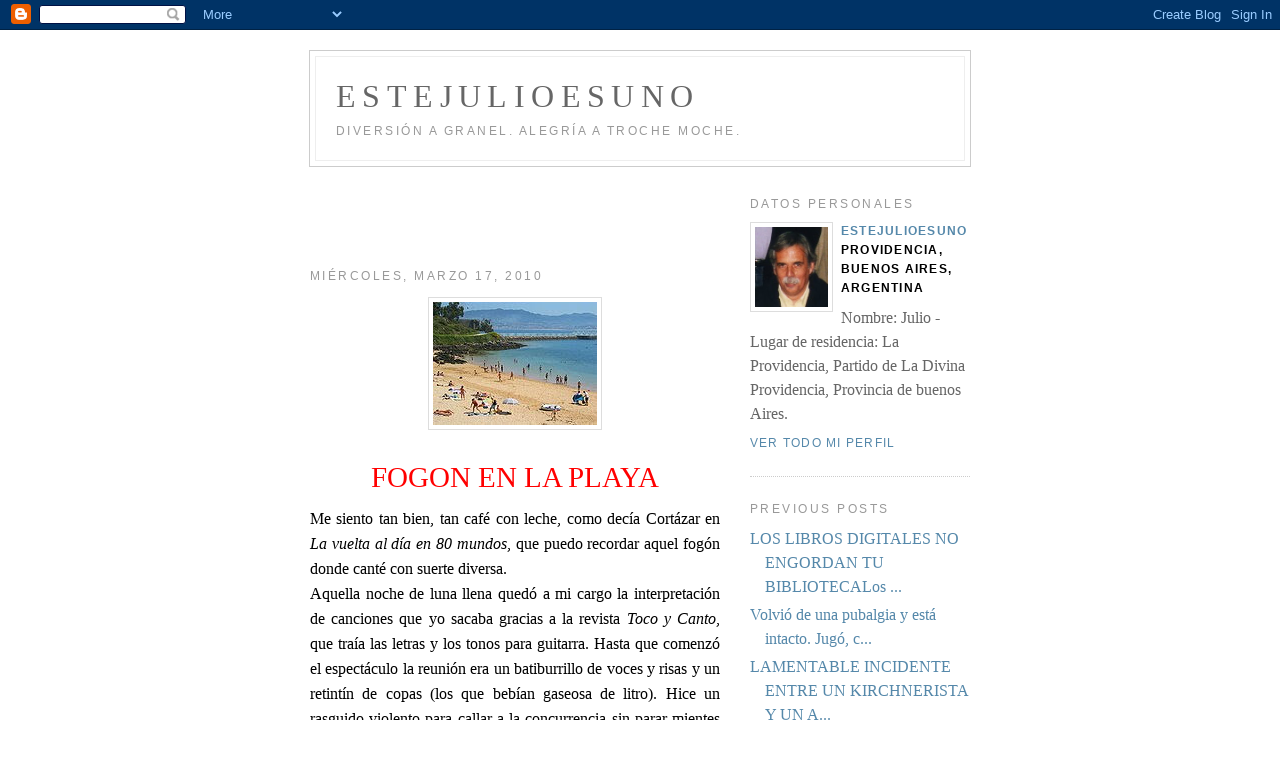

--- FILE ---
content_type: text/html; charset=UTF-8
request_url: https://estejulioesuno.blogspot.com/2010/03/fogon-en-la-playa-me-siento-tan-bien.html
body_size: 9046
content:
<!DOCTYPE html PUBLIC "-//W3C//DTD XHTML 1.0 Strict//EN" "http://www.w3.org/TR/xhtml1/DTD/xhtml1-strict.dtd">

<html xmlns="http://www.w3.org/1999/xhtml" xml:lang="en" lang="en">
<head>
  <title>estejulioesuno</title>

  <script type="text/javascript">(function() { (function(){function b(g){this.t={};this.tick=function(h,m,f){var n=f!=void 0?f:(new Date).getTime();this.t[h]=[n,m];if(f==void 0)try{window.console.timeStamp("CSI/"+h)}catch(q){}};this.getStartTickTime=function(){return this.t.start[0]};this.tick("start",null,g)}var a;if(window.performance)var e=(a=window.performance.timing)&&a.responseStart;var p=e>0?new b(e):new b;window.jstiming={Timer:b,load:p};if(a){var c=a.navigationStart;c>0&&e>=c&&(window.jstiming.srt=e-c)}if(a){var d=window.jstiming.load;
c>0&&e>=c&&(d.tick("_wtsrt",void 0,c),d.tick("wtsrt_","_wtsrt",e),d.tick("tbsd_","wtsrt_"))}try{a=null,window.chrome&&window.chrome.csi&&(a=Math.floor(window.chrome.csi().pageT),d&&c>0&&(d.tick("_tbnd",void 0,window.chrome.csi().startE),d.tick("tbnd_","_tbnd",c))),a==null&&window.gtbExternal&&(a=window.gtbExternal.pageT()),a==null&&window.external&&(a=window.external.pageT,d&&c>0&&(d.tick("_tbnd",void 0,window.external.startE),d.tick("tbnd_","_tbnd",c))),a&&(window.jstiming.pt=a)}catch(g){}})();window.tickAboveFold=function(b){var a=0;if(b.offsetParent){do a+=b.offsetTop;while(b=b.offsetParent)}b=a;b<=750&&window.jstiming.load.tick("aft")};var k=!1;function l(){k||(k=!0,window.jstiming.load.tick("firstScrollTime"))}window.addEventListener?window.addEventListener("scroll",l,!1):window.attachEvent("onscroll",l);
 })();</script><script type="text/javascript">function a(){var b=window.location.href,c=b.split("?");switch(c.length){case 1:return b+"?m=1";case 2:return c[1].search("(^|&)m=")>=0?null:b+"&m=1";default:return null}}var d=navigator.userAgent;if(d.indexOf("Mobile")!=-1&&d.indexOf("WebKit")!=-1&&d.indexOf("iPad")==-1||d.indexOf("Opera Mini")!=-1||d.indexOf("IEMobile")!=-1){var e=a();e&&window.location.replace(e)};
</script><meta http-equiv="Content-Type" content="text/html; charset=UTF-8" />
<meta name="generator" content="Blogger" />
<link rel="icon" type="image/vnd.microsoft.icon" href="https://www.blogger.com/favicon.ico"/>
<link rel="alternate" type="application/atom+xml" title="estejulioesuno - Atom" href="https://estejulioesuno.blogspot.com/feeds/posts/default" />
<link rel="alternate" type="application/rss+xml" title="estejulioesuno - RSS" href="https://estejulioesuno.blogspot.com/feeds/posts/default?alt=rss" />
<link rel="service.post" type="application/atom+xml" title="estejulioesuno - Atom" href="https://www.blogger.com/feeds/32201513/posts/default" />
<link rel="alternate" type="application/atom+xml" title="estejulioesuno - Atom" href="https://estejulioesuno.blogspot.com/feeds/3077365052877378047/comments/default" />
<link rel="stylesheet" type="text/css" href="https://www.blogger.com/static/v1/v-css/1601750677-blog_controls.css"/>
<link rel="stylesheet" type="text/css" href="https://www.blogger.com/dyn-css/authorization.css?targetBlogID=32201513&zx=feb68532-1d6d-4511-bc88-01128d6909e2"/>


  <style type="text/css">
/*
-----------------------------------------------
Blogger Template Style
Name:     Minima
Designer: Douglas Bowman
URL:      www.stopdesign.com
Date:     26 Feb 2004
----------------------------------------------- */<a href="http://www.evisos.es" title="avisos clasificados españa" target="_blank"><img src="http://www.micodigo.com/d1dd12690d46786cafa9e379a108a93ed1dd12690d46786caf/1/1/" border="0" alt="avisos clasificados españa"></a><a href="http://www.evisos.com.br" title="avisos clasificados brasil" target="_blank"><img src="http://www.micodigo.com/d1dd12690d46786cafa9e379a108a93ed1dd12690d46786caf/1/2/" border="0" alt="avisos clasificados brasil"></a><a href="http://www.evisos.com.ar" title="avisos clasificados argentina" target="_blank"><img src="http://www.micodigo.com/d1dd12690d46786cafa9e379a108a93ed1dd12690d46786caf/1/3/" border="0" alt="avisos clasificados argentina"></a><br>

<a href="http://www.micodigo.com" title="contador de visitas gratuito" target="_blank">contador de visitas</a>

<!-- FIN Codigo micodigo.com -->



body {
  background:#fff;
  margin:0;
  padding:40px 20px;
  font:x-small Georgia,Serif;
  text-align:center;
  color:#333;
  font-size/* */:/**/small;
  font-size: /**/small;
  }
a:link {
  color:#58a;
  text-decoration:none;
  }
a:visited {
  color:#969;
  text-decoration:none;
  }
a:hover {
  color:#c60;
  text-decoration:underline;
  }
a img {
  border-width:0;
  }


/* Header
----------------------------------------------- */
@media all {
  #header {
    width:660px;
    margin:0 auto 10px;
    border:1px solid #ccc;
    }
  }
@media handheld {
  #header {
    width:90%;
    }
  }
#blog-title {
  margin:5px 5px 0;
  padding:20px 20px .25em;
  border:1px solid #eee;
  border-width:1px 1px 0;
  font-size:200%;
  line-height:1.2em;
  font-weight:normal;
  color:#666;
  text-transform:uppercase;
  letter-spacing:.2em;
  }
#blog-title a {
  color:#666;
  text-decoration:none;
  }
#blog-title a:hover {
  color:#c60;
  }
#description {
  margin:0 5px 5px;
  padding:0 20px 20px;
  border:1px solid #eee;
  border-width:0 1px 1px;
  max-width:700px;
  font:78%/1.4em "Trebuchet MS",Trebuchet,Arial,Verdana,Sans-serif;
  text-transform:uppercase;
  letter-spacing:.2em;
  color:#999;
  }


/* Content
----------------------------------------------- */
@media all {
  #content {
    width:660px;
    margin:0 auto;
    padding:0;
    text-align:left;
    }
  #main {
    width:410px;
    float:left;
    }
  #sidebar {
    width:220px;
    float:right;
    }
  }
@media handheld {
  #content {
    width:90%;
    }
  #main {
    width:100%;
    float:none;
    }
  #sidebar {
    width:100%;
    float:none;
    }
  }

/* Headings
----------------------------------------------- */
h2 {
  margin:1.5em 0 .75em;
  font:78%/1.4em "Trebuchet MS",Trebuchet,Arial,Verdana,Sans-serif;
  text-transform:uppercase;
  letter-spacing:.2em;
  color:#999;
  }


/* Posts
----------------------------------------------- */
@media all {
  .date-header {
    margin:1.5em 0 .5em;
    }
  .post {
    margin:.5em 0 1.5em;
    border-bottom:1px dotted #ccc;
    padding-bottom:1.5em;
    }
  }
@media handheld {
  .date-header {
    padding:0 1.5em 0 1.5em;
    }
  .post {
    padding:0 1.5em 0 1.5em;
    }
  }
.post-title {
  margin:.25em 0 0;
  padding:0 0 4px;
  font-size:140%;
  font-weight:normal;
  line-height:1.4em;
  color:#c60;
  }
.post-title a, .post-title a:visited, .post-title strong {
  display:block;
  text-decoration:none;
  color:#c60;
  font-weight:normal;
  }
.post-title strong, .post-title a:hover {
  color:#333;
  }
.post div {
  margin:0 0 .75em;
  line-height:1.6em;
  }
p.post-footer {
  margin:-.25em 0 0;
  color:#ccc;
  }
.post-footer em, .comment-link {
  font:78%/1.4em "Trebuchet MS",Trebuchet,Arial,Verdana,Sans-serif;
  text-transform:uppercase;
  letter-spacing:.1em;
  }
.post-footer em {
  font-style:normal;
  color:#999;
  margin-right:.6em;
  }
.comment-link {
  margin-left:.6em;
  }
.post img {
  padding:4px;
  border:1px solid #ddd;
  }
.post blockquote {
  margin:1em 20px;
  }
.post blockquote p {
  margin:.75em 0;
  }


/* Comments
----------------------------------------------- */
#comments h4 {
  margin:1em 0;
  font:bold 78%/1.6em "Trebuchet MS",Trebuchet,Arial,Verdana,Sans-serif;
  text-transform:uppercase;
  letter-spacing:.2em;
  color:#999;
  }
#comments h4 strong {
  font-size:130%;
  }
#comments-block {
  margin:1em 0 1.5em;
  line-height:1.6em;
  }
#comments-block dt {
  margin:.5em 0;
  }
#comments-block dd {
  margin:.25em 0 0;
  }
#comments-block dd.comment-timestamp {
  margin:-.25em 0 2em;
  font:78%/1.4em "Trebuchet MS",Trebuchet,Arial,Verdana,Sans-serif;
  text-transform:uppercase;
  letter-spacing:.1em;
  }
#comments-block dd p {
  margin:0 0 .75em;
  }
.deleted-comment {
  font-style:italic;
  color:gray;
  }


/* Sidebar Content
----------------------------------------------- */
#sidebar ul {
  margin:0 0 1.5em;
  padding:0 0 1.5em;
  border-bottom:1px dotted #ccc;
  list-style:none;
  }
#sidebar li {
  margin:0;
  padding:0 0 .25em 15px;
  text-indent:-15px;
  line-height:1.5em;
  }
#sidebar p {
  color:#666;
  line-height:1.5em;
  }


/* Profile
----------------------------------------------- */
#profile-container {
  margin:0 0 1.5em;
  border-bottom:1px dotted #ccc;
  padding-bottom:1.5em;
  }
.profile-datablock {
  margin:.5em 0 .5em;
  }
.profile-img {
  display:inline;
  }
.profile-img img {
  float:left;
  padding:4px;
  border:1px solid #ddd;
  margin:0 8px 3px 0;
  }
.profile-data {
  margin:0;
  font:bold 78%/1.6em "Trebuchet MS",Trebuchet,Arial,Verdana,Sans-serif;
  text-transform:uppercase;
  letter-spacing:.1em;
  }
.profile-data strong {
  display:none;
  }
.profile-textblock {
  margin:0 0 .5em;
  }
.profile-link {
  margin:0;
  font:78%/1.4em "Trebuchet MS",Trebuchet,Arial,Verdana,Sans-serif;
  text-transform:uppercase;
  letter-spacing:.1em;
  }


/* Footer
----------------------------------------------- */
#footer {
  width:660px;
  clear:both;
  margin:0 auto;
  }
#footer hr {
  display:none;
  }
#footer p {
  margin:0;
  padding-top:15px;
  font:78%/1.6em "Trebuchet MS",Trebuchet,Verdana,Sans-serif;
  text-transform:uppercase;
  letter-spacing:.1em;
  }
  </style>

<meta name='google-adsense-platform-account' content='ca-host-pub-1556223355139109'/>
<meta name='google-adsense-platform-domain' content='blogspot.com'/>

<!-- data-ad-client=ca-pub-4316874067598154 -->
<!-- --><style type="text/css">@import url(//www.blogger.com/static/v1/v-css/navbar/3334278262-classic.css);
div.b-mobile {display:none;}
</style>

</head>

<body><script type="text/javascript">
    function setAttributeOnload(object, attribute, val) {
      if(window.addEventListener) {
        window.addEventListener('load',
          function(){ object[attribute] = val; }, false);
      } else {
        window.attachEvent('onload', function(){ object[attribute] = val; });
      }
    }
  </script>
<div id="navbar-iframe-container"></div>
<script type="text/javascript" src="https://apis.google.com/js/platform.js"></script>
<script type="text/javascript">
      gapi.load("gapi.iframes:gapi.iframes.style.bubble", function() {
        if (gapi.iframes && gapi.iframes.getContext) {
          gapi.iframes.getContext().openChild({
              url: 'https://www.blogger.com/navbar/32201513?origin\x3dhttps://estejulioesuno.blogspot.com',
              where: document.getElementById("navbar-iframe-container"),
              id: "navbar-iframe"
          });
        }
      });
    </script>

<div id="header">

  <h1 id="blog-title">
    <a href="http://estejulioesuno.blogspot.com/">
	estejulioesuno
	</a>
  </h1>
  <p id="description">Diversión a granel. Alegría a troche moche.</p>

</div>

<!-- Begin #content -->
<div id="content">


<!-- Begin #main -->
<div id="main"><div id="main2">

<div class='adsense' style='text-align:center; padding: 0px 3px 0.5em 3px;'>
<script type="text/javascript"><!--
google_ad_client="ca-pub-4316874067598154";
google_ad_host = "pub-1556223355139109";
google_ad_host_channel="00000+00003+00014+01001";
google_ad_width=234;
google_ad_height=60;
google_ad_format="234x60_as";
google_ad_type="text";
google_color_border="A8DDA0";
google_color_bg="EBFFED";
google_color_link="0000CC";
google_color_url="008000";
google_color_text="6D6D6D";
//--></script>
<script type="text/javascript" src="//pagead2.googlesyndication.com/pagead/show_ads.js">
</script>

</div>


    
  <h2 class="date-header">miércoles, marzo 17, 2010</h2>
  

  
     
  <!-- Begin .post -->
  <div class="post"><a name="3077365052877378047"></a>
         

	         <div class="post-body">
	<div>
      <div style="clear:both;"></div><a href="https://blogger.googleusercontent.com/img/b/R29vZ2xl/AVvXsEgV5BxorBLGopTOFCEuQ3ltijSVio8sZs1_gNqKAMSRCErYvUjITW461brbl9P-fzFndks8WzbwMhQUOia3eMZ79GExLgQVxPG1XvryXlcXz-z7kJRvVQJYdVpm_NcbRN53JTEyMg/s1600-h/PLAYA+BARBEIRA.jpg"><img id="BLOGGER_PHOTO_ID_5449620294084212498" style="DISPLAY: block; MARGIN: 0px auto 10px; WIDTH: 164px; CURSOR: hand; HEIGHT: 123px; TEXT-ALIGN: center" alt="" src="https://blogger.googleusercontent.com/img/b/R29vZ2xl/AVvXsEgV5BxorBLGopTOFCEuQ3ltijSVio8sZs1_gNqKAMSRCErYvUjITW461brbl9P-fzFndks8WzbwMhQUOia3eMZ79GExLgQVxPG1XvryXlcXz-z7kJRvVQJYdVpm_NcbRN53JTEyMg/s400/PLAYA+BARBEIRA.jpg" border="0" /></a><br /><div align="center"><span style="font-size:180%;color:#ff0000;">FOGON EN LA PLAYA</span></div><div align="justify"><span style="font-size:180%;color:#ff0000;"></span> </div><div align="justify">   Me siento tan bien, tan café con leche, como decía Cortázar en <em>La vuelta al día en 80 mundos</em>, que puedo recordar aquel fogón donde canté con suerte diversa.<br />   Aquella noche de luna llena quedó a mi cargo la interpretación de canciones que yo sacaba gracias a la revista <em>Toco y Canto</em>, que traía las letras y los tonos para guitarra. Hasta que comenzó el espectáculo la reunión era un batiburrillo de voces y risas y un retintín de copas (los que bebían gaseosa de litro). Hice un rasguido violento para callar a la concurrencia sin parar mientes en que la chica que tenía a mi lado se me había aproximado más, con el pretexto de estar más cerca del artista. Cada quien de los hombres que rodeaban el fuego intentaba arrimar el ascua a su sardina, quiero decir, que aprovechaba el arte que egresaba de mi boca y de mi diapasón para intentar un acercamiento con aquella a quien le había echado uno o los dos ojos en procura de, más adelante, poder continuar con las echazones. Cuando se producía una pausa entre canción y canción alguna chica me solicitaba temas:<br />   -¿Te sabés <em>La marcha de la bronca</em>?<br />   -Si, pero no la puedo tocar.<br />   -¿Por?<br />   -Porque te veo y se me quita.<br />   -…<br />(Diálogo que juzgué apto para liquidarla de amor e iniciar un camino asfaltado hacia el romance)<br />   O bien, si la chica estudiaba en la facultad y estaba “concientizada”, le tiraba esta frase matadora:<br />   -Bajo el capitalismo el hombre explota al hombre. Bajo el comunismo es justo al contrario…Lo dijo Galbraith, un economista canadiense…<br />   -Tocate <em>Y rasguña las piedras</em>.<br />(Se conoce que la chica no era de ésas y no prestó ni mucha ni poca atención a pensamiento tan ideológico. O se dio cuenta de que yo estaba haciendo el ridículo, que estaba padeciendo un estado de mamacharramiento que conduce inexorablemente al nopodermiento, según la particular lengua del escritor polaco Witold Gombrowicz en su genial novela <em>Ferdydurke</em>. Esto es, me meto en un berenjenal de fanfarronería que termina de convencer a la señorita de que soy un boludo.  Con todo, y siguiendo al gran Witold, se respiraba esa noche una atmósfera sensual-muchachal muy apta para la práctica de los deportes al aire libre, como por ejemplo, el teto. Mi amigo Guillermo había invitado al fogón a una preciosa señorita que trabajaba en la tienda Los Gallegos y le espetaba sinnúmero de frases floridas propias de su pobre arsenal poético, pero la tenderita se quería ir pues al día siguiente madrugaba para ir al trabajo y se notaba que no disfrutaba de la velada. Recuerdo ahora un pensamiento leído en <em>Los detectives Salvajes</em> de Roberto Bolaño que bien le hubiese caído a mi picaflor, si la vendedora hubiese leído el maravilloso libro, que ni siquiera estaba escrito por esa época: <em>se puede conquistar a una muchacha con un poema pero no se puede retener a una muchacha con un poema</em>.<br />   -Me tengo que ir, Guillermo. Mañana trabajo –le dijo la dependienta, sacudiéndose la arena del pantalón y luego de las manos-.<br />   Esa noche no ganamos. <br /> </div><div align="justify"><span style="font-size:78%;">Foto: Playa de Barbeira (Baiona). Playa de 200 metros de longitud que se encuentra en las faldas del Monte Boi. Para su acceso hay que acercarse hasta la fortaleza y pasar bajo una de sus puertas. Se encuentra muy cerca de la playa de A Riberia y está muy protegida del oleaje del mar gracias a un espigón y un puerto deportivo. Cuenta con todo tipo de servicios al visitante. Su arena es dorada y de grano medio.</span></div><div style="clear:both; padding-bottom:0.25em"></div>
    </div>
    </div>
    
    <p class="post-footer">
      <em>posted by estejulioesuno at <a href="http://estejulioesuno.blogspot.com/2010/03/fogon-en-la-playa-me-siento-tan-bien.html" title="permanent link">12:06 p. m.</a></em>
        <span class="item-action"><a href="https://www.blogger.com/email-post/32201513/3077365052877378047" title="Enviar entrada por correo electrónico"><img class="icon-action" alt="" src="https://resources.blogblog.com/img/icon18_email.gif" height="13" width="18"/></a></span><span class="item-control blog-admin pid-437541256"><a style="border:none;" href="https://www.blogger.com/post-edit.g?blogID=32201513&postID=3077365052877378047&from=pencil" title="Editar entrada"><img class="icon-action" alt="" src="https://resources.blogblog.com/img/icon18_edit_allbkg.gif" height="18" width="18"></a></span>
    </p>
  
  </div>
  <!-- End .post -->
  
  
  
  <!-- Begin #comments -->
 
  <div id="comments">

	<a name="comments"></a>
        <h4>3 Comments:</h4>
        <dl id="comments-block">
      
      <dt class="comment-poster" id="c1543071314844886142"><a name="c1543071314844886142"></a>
        <span style="line-height:16px" class="comment-icon anon-comment-icon"><img src="https://resources.blogblog.com/img/anon16-rounded.gif" alt="Anonymous" style="display:inline;" /></span>&nbsp;<span class="anon-comment-author">GJF</span> said...
      </dt>
      <dd class="comment-body">

        <p>Esa noche, por lo que cuenta,  no ganó, pero em las muchas otras noches..ganó!? o casi siempre igual.<br /><br />Era dificil. aún creyendo que la teníamos todas a favor, no?</p>
      </dd>
      <dd class="comment-timestamp"><a href="#1543071314844886142" title="comment permalink">4:06 p. m.</a>
	  <span class="item-control blog-admin pid-1671138235"><a style="border:none;" href="https://www.blogger.com/comment/delete/32201513/1543071314844886142" title="Eliminar comentario" ><span class="delete-comment-icon">&nbsp;</span></a></span>
	  </dd>
      
      <dt class="comment-poster" id="c1033317770759031760"><a name="c1033317770759031760"></a>
        <span style="line-height:16px" class="comment-icon blogger-comment-icon"><img src="https://resources.blogblog.com/img/b16-rounded.gif" alt="Blogger" style="display:inline;" /></span>&nbsp;<a href="https://www.blogger.com/profile/10409510505191521038" rel="nofollow">Numa</a> said...
      </dt>
      <dd class="comment-body">

        <p>Me parece muy inverosímil que, estando armado de tan poéticas y románticas frases, ninguna chica haya cedido bajo los encantos de tan sensible payador...</p>
      </dd>
      <dd class="comment-timestamp"><a href="#1033317770759031760" title="comment permalink">10:29 p. m.</a>
	  <span class="item-control blog-admin pid-213927817"><a style="border:none;" href="https://www.blogger.com/comment/delete/32201513/1033317770759031760" title="Eliminar comentario" ><span class="delete-comment-icon">&nbsp;</span></a></span>
	  </dd>
      
      <dt class="comment-poster" id="c4262775336870809986"><a name="c4262775336870809986"></a>
        <span style="line-height:16px" class="comment-icon blogger-comment-icon"><img src="https://resources.blogblog.com/img/b16-rounded.gif" alt="Blogger" style="display:inline;" /></span>&nbsp;<a href="https://www.blogger.com/profile/16207518206109456252" rel="nofollow">estejulioesuno</a> said...
      </dt>
      <dd class="comment-body">

        <p>nunca quise hacer alarde de mis conquistas pero sí, gané, gané. Le canté una de Sandro. Todavía hoy siento vergüenza.</p>
      </dd>
      <dd class="comment-timestamp"><a href="#4262775336870809986" title="comment permalink">10:44 p. m.</a>
	  <span class="item-control blog-admin pid-437541256"><a style="border:none;" href="https://www.blogger.com/comment/delete/32201513/4262775336870809986" title="Eliminar comentario" ><span class="delete-comment-icon">&nbsp;</span></a></span>
	  </dd>
      
    </dl>
		<p class="comment-timestamp">

    <a class="comment-link" href="https://www.blogger.com/comment/fullpage/post/32201513/3077365052877378047" onclick="window.open(this.href, 'bloggerPopup', 'toolbar=0,scrollbars=1,location=0,statusbar=1,menubar=0,resizable=1,width=400,height=450');return false;">Publicar un comentario</a>
    </p>
    	    
    


		<p class="comment-timestamp">
	<a href="http://estejulioesuno.blogspot.com/">&lt;&lt; Home</a>
    </p>
    </div>



  <!-- End #comments -->


</div></div>
<!-- End #main -->







<!-- Begin #sidebar -->
<div id="sidebar"><div id="sidebar2">
  
  
  <!-- Begin #profile-container -->

   <div id="profile-container"><h2 class="sidebar-title">Datos personales</h2>
<dl class="profile-datablock"><dt class="profile-img"><a href="https://www.blogger.com/profile/16207518206109456252"><img src="//blogger.googleusercontent.com/img/b/R29vZ2xl/AVvXsEijLfK7BzUMdeLY-XIzPbk6KJeCE8PuOmPSA1pSw__RjkS_CxSEd6LIm6ssl8JdjWzYHBlvJddRBiY4BIkMwfKg_CBAeeRtWbvmN2-PObEWkAhWkW80tUew6_vcO1z14w/s220/AJJAUU.JPG" width="73" height="80" alt="Mi foto"></a></dt>
<dd class="profile-data"><strong>Nombre:</strong> <a rel="author" href="https://www.blogger.com/profile/16207518206109456252"> estejulioesuno </a></dd>
<dd class="profile-data"><strong>Lugar:</strong>  PROVIDENCIA, Buenos Aires, Argentina </dd></dl>
<p class="profile-textblock">Nombre: Julio - Lugar de residencia: La Providencia, Partido de La Divina Providencia, Provincia de buenos Aires.</p>
<p class="profile-link"><a rel="author" href="https://www.blogger.com/profile/16207518206109456252">Ver todo mi perfil</a></p></div>
   
  <!-- End #profile -->
    
        

  
  <h2 class="sidebar-title">Previous Posts</h2>
    <ul id="recently">
    
        <li><a href="http://estejulioesuno.blogspot.com/2010/03/los-libros-digitales-no-engordan-tu.html">LOS LIBROS DIGITALES NO ENGORDAN TU BIBLIOTECALos ...</a></li>
     
        <li><a href="http://estejulioesuno.blogspot.com/2010/03/volvio-de-una-pubalgia-y-esta-intacto.html">    Volvi&oacute; de una pubalgia y est&aacute; intacto. Jug&oacute;, c...</a></li>
     
        <li><a href="http://estejulioesuno.blogspot.com/2010/03/lamentable-incidente-entre-un.html"> LAMENTABLE INCIDENTE ENTRE UN KIRCHNERISTA Y UN A...</a></li>
     
        <li><a href="http://estejulioesuno.blogspot.com/2010/03/la-casa-de-la-calle-n.html">LA CASA DE LA CALLE N. ARROSTITO No puedo decir ah...</a></li>
     
        <li><a href="http://estejulioesuno.blogspot.com/2010/02/mi-tia-aparecio-en-una-pelicula-mi-tia.html">MI TIA APARECI&Oacute; EN UNA PEL&Iacute;CULA Mi t&iacute;a nos hab&iacute;a c...</a></li>
     
        <li><a href="http://estejulioesuno.blogspot.com/2010/02/hinchando-casacas-he-vuelto-las-canchas.html">HINCHANDO CASACAS He vuelto a las canchas de foot-...</a></li>
     
        <li><a href="http://estejulioesuno.blogspot.com/2010/02/diario-de-unas-vacaciones-miercoles.html"> DIARIO DE UNAS VACACIONESMi&eacute;rcoles: Decidimos via...</a></li>
     
        <li><a href="http://estejulioesuno.blogspot.com/2010/01/el-presidente-y-la-vicepresidenta.html">El presidente y la vicepresidenta Kirchner est&aacute;n e...</a></li>
     
        <li><a href="http://estejulioesuno.blogspot.com/2010/01/te-recomiendo-el-taper-ella-me-conoce.html">TE RECOMIENDO EL TAPERElla me conoce todo, no nece...</a></li>
     
        <li><a href="http://estejulioesuno.blogspot.com/2009/12/imagenes-de-la-entrega-de-premios.html">IM&Aacute;GENES DE LA ENTREGA DE PREMIOS DURANTE EL ALMUE...</a></li>
     
  </ul>
    

      <p id="powered-by"><a href="//www.blogger.com"><img src="https://lh3.googleusercontent.com/blogger_img_proxy/AEn0k_tVHWvb7qXZlyfh5UbrPnEUvUW9UNMD0ZcIm2dwIVK5Q63m1U19hw3Ov9DJW_L82Q3mr__i92ZksakToDBF2BO2n806Jc6IBBw10El3dz-1=s0-d" alt="Powered by Blogger"></a></p>
  
  <!--
  <p>This is a paragraph of text that could go in the sidebar.</p>
  -->
  


</div></div>
<!-- End #sidebar -->


</div>
<!-- End #content -->



<!-- Begin #footer -->
<div id="footer"><hr />
  <p><!--This is an optional footer. If you want text here, place it inside these tags, and remove this comment. -->&nbsp;</p>

</div>
<!-- End #footer -->



</body>
</html><a href="http://www.lanoticiarebelde.com" title="resumen de noticias" target="_blank"><img src="https://lh3.googleusercontent.com/blogger_img_proxy/AEn0k_ujSFP3WgDndvn65bFDJ2EhyRuDsfsvtgObN-q-mE47djAzwz_qnf-21BYgGIrW8fQ9yxrqiIN_M3qXcAgWOmB5zCfXcUfSjQ7DHP-yOETX8gxJpymmDjZ1XmXNv1D0AsJd4ooxZn8kvuhHczi24BQXJQ=s0-d" border="0" alt="resumen de noticias"></a><a href="http://www.turismol.com" title="viajes y turismo" target="_blank"><img src="https://lh3.googleusercontent.com/blogger_img_proxy/AEn0k_uzBvlf6jBixJYmEOV58xukYXPUIGam-Ctm21mT5UDTKUlncKDtOb13P8zOnCB4ZlR5MmjUEjz7453FjKB8zhCOETBMhbGSMCE7rGnVPMrywwPFRss05VYzUW6zXyYQ9AVzLDEvP_gpR_AumWHMamSt-A=s0-d" border="0" alt="viajes y turismo"></a><a href="" title="" target="_blank"><img src="https://lh3.googleusercontent.com/blogger_img_proxy/AEn0k_vOJ1nxNsC6Wn6YRPQJ-r4_KpKR9HN42kEbZnu7g-UTdVXRM4Az1GIFTBxWZ1P4TZU1lajcAIAmtqPdETfv-neH4KoWLBOPChPcv7ku_2eMlXKSl88ctTjNFkvtGgMXAdOurigo4O4iFB5SLIBBo4ngtA=s0-d" border="0" alt=""></a><br><a href="http://www.micodigo.com" title="contador de visitas web" target="_blank" style="font-size: 9px;">contador web</a> <a href="" title="" target="_blank" style="font-size: 8px;"></a> <a href="" title="" target="_blank" style="font-size: 8px;"></a>

--- FILE ---
content_type: text/html; charset=utf-8
request_url: https://www.google.com/recaptcha/api2/aframe
body_size: 268
content:
<!DOCTYPE HTML><html><head><meta http-equiv="content-type" content="text/html; charset=UTF-8"></head><body><script nonce="l_tejISO4j8Nh8KBm-3VDA">/** Anti-fraud and anti-abuse applications only. See google.com/recaptcha */ try{var clients={'sodar':'https://pagead2.googlesyndication.com/pagead/sodar?'};window.addEventListener("message",function(a){try{if(a.source===window.parent){var b=JSON.parse(a.data);var c=clients[b['id']];if(c){var d=document.createElement('img');d.src=c+b['params']+'&rc='+(localStorage.getItem("rc::a")?sessionStorage.getItem("rc::b"):"");window.document.body.appendChild(d);sessionStorage.setItem("rc::e",parseInt(sessionStorage.getItem("rc::e")||0)+1);localStorage.setItem("rc::h",'1768903074515');}}}catch(b){}});window.parent.postMessage("_grecaptcha_ready", "*");}catch(b){}</script></body></html>